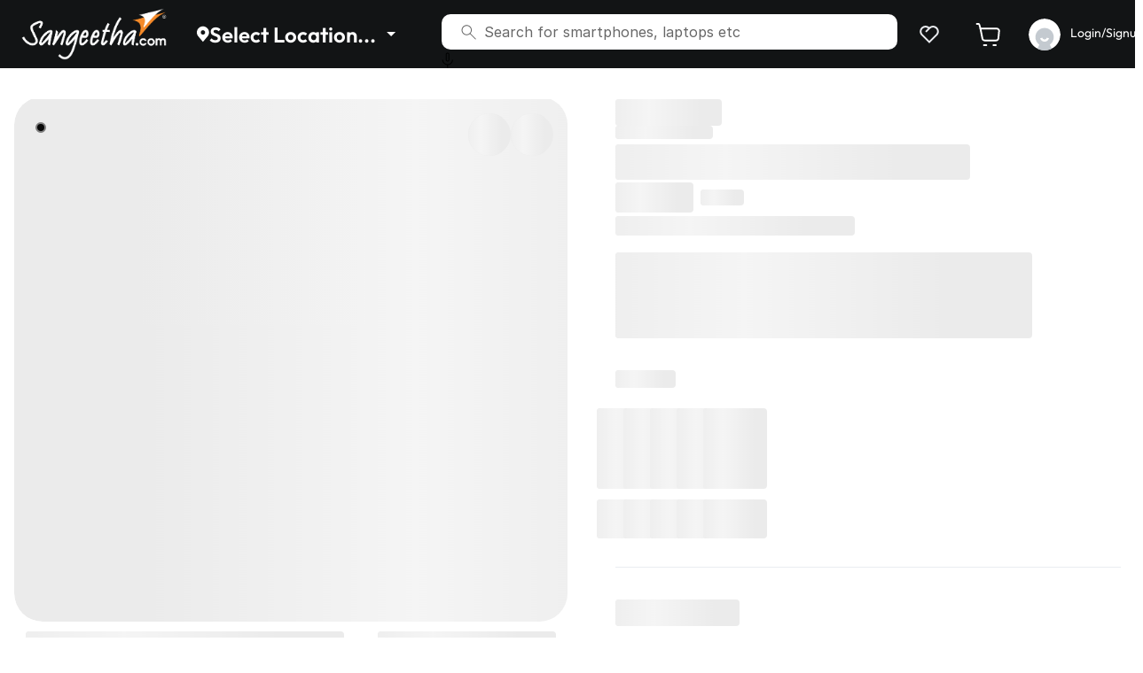

--- FILE ---
content_type: text/html; charset=utf-8
request_url: https://www.sangeethamobiles.com/product-details/redmi-note-8-332-white-rm-note-8-32gb-w/6548
body_size: 8666
content:
<!DOCTYPE html><html lang="en"><head><meta charSet="utf-8"/><meta charset="UTF-8"/><meta name="viewport" content="width=device-width, initial-scale=1, maximum-scale=3, user-scalable=no"/><meta http-equiv="Content-Type" content="text/html; charset=utf-8"/><meta http-equiv="X-UA-Compatible" content="IE=edge"/><meta name="theme-color" content="#000000"/><meta name="copyright" content="Sangeetha Mobiles Private Limited"/><meta name="author" content="Sangeetha Mobiles"/><meta name="reply-to" content="online@sangeethamobiles.com"/><meta name="robots" content="index, follow"/><meta name="distribution" content="global"/><meta name="country" content="IND"/><meta name="web_author" content="Sangeetha Mobiles"/><meta property="og:site_name" content="Sangeetha Mobiles"/><meta property="og:type" content="website"/><meta name="referrer" content="origin-when-cross-origin"/><link rel="manifest" href="/manifest.json"/><link href="/favicon.png" rel="icon" type="image/png" sizes="16x16"/><link href="/favicon.png" rel="icon" type="image/png" sizes="32x32"/><link rel="apple-touch-icon" href="/apple-icon.png"/><meta name="twitter:card" content="summary"/><meta name="twitter:site" content="Sangeetha Mobiles"/><meta name="twitter:creator" property="twitter:creator" content="Sangeetha Mobiles Private Limited"/><meta name="google-site-verification" content="up_xCCRqUtkbDpO9Ysu0VzanSWPlQjccGhLgLzDMwi4"/><meta name="facebook-domain-verification" content="de0ptd4zc5h2dy83v8cx32uo23tke2"/><title>Buy Mobile Phones &amp; Accessories Online | Sangeetha Mobiles</title><meta name="description" content="Buy Mobile Phones &amp; Accessories Online At Lowest Prices In India At Sangeetha Mobiles"/><meta property="og:title" content="Buy Mobile Phones &amp; Accessories Online | Sangeetha Mobiles"/><meta property="og:description" content="Buy Mobile Phones &amp; Accessories Online At Lowest Prices In India At Sangeetha Mobiles"/><meta property="og:image" content="https://www.sangeethamobiles.com/logo-144.png"/><meta property="og:image:url" content="https://www.sangeethamobiles.com/logo-144.png"/><link rel="canonical" href="https://www.sangeethamobiles.com/product-details/redmi-note-8-332-white-rm-note-8-32gb-w/6548"/><meta name="next-head-count" content="32"/><link rel="preconnect" href="/" crossorigin="anonymous"/><script async="" data-nscript="beforeInteractive">
                        !function(t,e){var o,n,p,r;e.__SV||(window.posthog=e,e._i=[],e.init=function(i,s,a){function g(t,e){var o=e.split(".");2==o.length&&(t=t[o[0]],e=o[1]),t[e]=function(){t.push([e].concat(Array.prototype.slice.call(arguments,0)))}}(p=t.createElement("script")).type="text/javascript",p.async=!0,p.src=s.api_host+"/static/array.js",(r=t.getElementsByTagName("script")[0]).parentNode.insertBefore(p,r);var u=e;for(void 0!==a?u=e[a]=[]:a="posthog",u.people=u.people||[],u.toString=function(t){var e="posthog";return"posthog"!==a&&(e+="."+a),t||(e+=" (stub)"),e},u.people.toString=function(){return u.toString(1)+".people (stub)"},o="capture identify alias people.set people.set_once set_config register register_once unregister opt_out_capturing has_opted_out_capturing opt_in_capturing reset isFeatureEnabled onFeatureFlags".split(" "),n=0;n<o.length;n++)g(u,o[n]);e._i.push([i,s,a])},e.__SV=1)}(document,window.posthog||[]);
                        
                        function getCurrentUserPosthog() {
                            const userData              = typeof window !== 'undefined' && localStorage.getItem('userData') ? JSON.parse(localStorage.getItem('userData')): '';
                            const defaultAddressData    = typeof window !== 'undefined' && localStorage.getItem('defaultAddress') && localStorage.getItem('defaultAddress') !== 'undefined' ? JSON.parse(localStorage.getItem('defaultAddress')): '';
                            const setDefaultData        = typeof window !== 'undefined' && localStorage.getItem('setDefault') ? JSON.parse(localStorage.getItem('setDefault')): '';
                            const userId                = userData && userData !== null && userData !== false ? userData.customerId : '';
                            const customerName          = userData && userData !== null && userData !== false ? userData.customerName : '';
                            const customerMobile        = userData && userData !== null && userData !== false ? userData.customerMobile : '';
                            const customerEmail         = userData && userData !== null && userData !== false ? userData.customerEmail : '';
                            const pincode               = defaultAddressData && defaultAddressData?.zipcode ? defaultAddressData.zipcode : setDefaultData?.pincode ? setDefaultData?.pincode : '';
                            const userDetails = {
                                'id':userId,
                                'email': customerEmail,
                                'name': customerName,
                                'phone': customerMobile,     
                                'pincode': pincode
                            };
                            return userDetails;
                        }
                        // Initialize PostHog
                        posthog.init('phc_5gTb5cKyB4bpGngoJtohVMdhYYJ9lyNEm8vJFXCkaH7', {
                            api_host: 'https://stage-web-analytics.sangeethamobiles.in',
                            loaded: function(posthog) {
                                const user = getCurrentUserPosthog();
                                if (user && user.id) {
                                    posthog.register({
                                        'user_id': user?.id,
                                        'email': user?.email,
                                        'name': user?.name,
                                        'phone': user?.phone,     
                                        'pincode': user?.pincode,
                                        'user_type': 'authenticated'
                                    });
                                    posthog.identify(user?.id);
                                } else {
                                    posthog.register({
                                        'user_type': 'anonymous',
                                    });
                                }
                            }
                        });
                    </script><link rel="preload" href="/_next/static/css/266d5632253b69bd.css" as="style"/><link rel="stylesheet" href="/_next/static/css/266d5632253b69bd.css" data-n-g=""/><link rel="preload" href="/_next/static/css/528a644835253a3f.css" as="style"/><link rel="stylesheet" href="/_next/static/css/528a644835253a3f.css" data-n-p=""/><noscript data-n-css=""></noscript><script defer="" nomodule="" src="/_next/static/chunks/polyfills-c67a75d1b6f99dc8.js"></script><script src="/_next/static/chunks/webpack-46b6bb83210420c5.js" defer=""></script><script src="/_next/static/chunks/framework-1f1fb5c07f2be279.js" defer=""></script><script src="/_next/static/chunks/main-587381da3b0cea6f.js" defer=""></script><script src="/_next/static/chunks/pages/_app-ae5d258ac50c44da.js" defer=""></script><script src="/_next/static/chunks/0c428ae2-955238cbf98fdfda.js" defer=""></script><script src="/_next/static/chunks/6529-5037bd356f2e31c1.js" defer=""></script><script src="/_next/static/chunks/7340-0e0cc9d633f4522b.js" defer=""></script><script src="/_next/static/chunks/1529-c45765d5e647f52c.js" defer=""></script><script src="/_next/static/chunks/6594-a520011f8a2d127b.js" defer=""></script><script src="/_next/static/chunks/2004-cf70c254daebc863.js" defer=""></script><script src="/_next/static/chunks/6465-cc992255f54515fc.js" defer=""></script><script src="/_next/static/chunks/6608-6d4148d880aca849.js" defer=""></script><script src="/_next/static/chunks/6537-389e7db1e7ffe333.js" defer=""></script><script src="/_next/static/chunks/4614-0d283f722f155ee4.js" defer=""></script><script src="/_next/static/chunks/1188-27a3154a934cd18e.js" defer=""></script><script src="/_next/static/chunks/1720-e20852ff2c915216.js" defer=""></script><script src="/_next/static/chunks/3760-afd9e2c4efd6741c.js" defer=""></script><script src="/_next/static/chunks/9820-ead66d5d6e88e28b.js" defer=""></script><script src="/_next/static/chunks/527-9ce1d69de151d971.js" defer=""></script><script src="/_next/static/chunks/953-68b6f4039e6bfeba.js" defer=""></script><script src="/_next/static/chunks/4796-408c6b2c4d733d63.js" defer=""></script><script src="/_next/static/chunks/9965-4eae8373f820fed0.js" defer=""></script><script src="/_next/static/chunks/9956-314c20865cb297cb.js" defer=""></script><script src="/_next/static/chunks/472-927edbb9370e700a.js" defer=""></script><script src="/_next/static/chunks/1468-666b94ef4236a681.js" defer=""></script><script src="/_next/static/chunks/9536-6a19ecababc8f699.js" defer=""></script><script src="/_next/static/chunks/8653-1a814885025979cc.js" defer=""></script><script src="/_next/static/chunks/1107-0f13aaa8578823fe.js" defer=""></script><script src="/_next/static/chunks/5193-ffff63935fa43732.js" defer=""></script><script src="/_next/static/chunks/5842-95b478751c585be7.js" defer=""></script><script src="/_next/static/chunks/3614-e012caf1aa6babb1.js" defer=""></script><script src="/_next/static/chunks/pages/product-details/%5BproductSlug%5D/%5BproductId%5D-d39ae5a566c7fa06.js" defer=""></script><script src="/_next/static/fifoc9PoKQQYuhiC2MsFt/_buildManifest.js" defer=""></script><script src="/_next/static/fifoc9PoKQQYuhiC2MsFt/_ssgManifest.js" defer=""></script></head><body><div id="__next"><noscript><img height="1" width="1" style="display:none" src="https://www.facebook.com/tr?id=3379267598871926&amp;ev=PageView&amp;noscript=1"/></noscript><script type="application/ld+json">{"@context":"https://schema.org","@type":"Corporation","name":"Sangeetha","alternateName":"Sangeetha Gadgets","url":"https://www.sangeethamobiles.com/","logo":"https://images.app.goo.gl/JjUqWJ2qewugWQgA9","contactPoint":{"@type":"ContactPoint","telephone":"08069246924","contactType":"customer service","contactOption":"TollFree","areaServed":"IN","availableLanguage":["en","Kannada","Tamil","Telugu","Hindi"]},"sameAs":["https://www.facebook.com/SangeethaMobilesIndia","https://x.com/Sangeetha1974","https://www.instagram.com/sangeetha.mobiles/","https://www.youtube.com/@SangeethaMobilesindia","https://www.linkedin.com/company/sangeetha-mobiles-pvt-ltd/mycompany/","https://www.sangeethamobiles.com/"]}</script><div class="desktop page-wapper " id="total-page-wapper"><div class="sticky-top"><nav class="navbar-dark header-top navbar navbar-expand-lg navbar-light"><div class="container_style_1"><div class="header-navigation"><div class="navbar-brand py-0 btn-cursor-action" aria-label="logo"><img alt="Sangeetha Mobiles" src="/_next/static/media/sangeetha_logo_new.6d4529e9.png" width="200" height="65" decoding="async" data-nimg="1" class="img-fluid" loading="lazy" style="color:transparent"/></div><nav class="nav-menu__wrap navbar navbar-expand navbar-light"><div class="align-items-center navbar-nav"><div class="dropdown"><button type="button" id="dropdown-mega-menu" aria-expanded="false" class="mega-menu__dropdown mega_menu_location dropdown-toggle btn btn-primary"><span><span class="d-flex map_ico_top"><svg width="14" height="19" viewBox="0 0 14 19" fill="none" xmlns="http://www.w3.org/2000/svg"><path d="M6.87501 0.75C5.0523 0.75215 3.30487 1.47717 2.01602 2.76602C0.727176 4.05486 0.00215761 5.8023 7.3143e-06 7.625C-0.00217574 9.11452 0.48437 10.5636 1.38501 11.75C1.38501 11.75 1.57251 11.9969 1.60313 12.0325L6.87501 18.25L12.1494 12.0294C12.1769 11.9963 12.365 11.75 12.365 11.75L12.3656 11.7481C13.2658 10.5623 13.7521 9.11383 13.75 7.625C13.7479 5.8023 13.0228 4.05486 11.734 2.76602C10.4451 1.47717 8.69771 0.75215 6.87501 0.75ZM6.87501 10.125C6.38055 10.125 5.8972 9.97838 5.48608 9.70367C5.07496 9.42897 4.75453 9.03852 4.56531 8.58171C4.37609 8.12489 4.32658 7.62223 4.42304 7.13727C4.51951 6.65232 4.75761 6.20686 5.10724 5.85723C5.45687 5.5076 5.90233 5.2695 6.38728 5.17304C6.87223 5.07657 7.3749 5.12608 7.83171 5.3153C8.28853 5.50452 8.67898 5.82495 8.95368 6.23607C9.22838 6.6472 9.37501 7.13055 9.37501 7.625C9.37418 8.28779 9.11052 8.92319 8.64186 9.39185C8.1732 9.86052 7.53779 10.1242 6.87501 10.125Z" fill="white"></path></svg></span>Select Location...</span></button></div><div class="nav-search"><input type="text" class="search__home mt-3" placeholder="Search for smartphones, laptops etc" value=""/><span class="nav-search-icon"><svg width="17" height="17" viewBox="0 0 17 17" fill="none" xmlns="http://www.w3.org/2000/svg"><path d="M16.235 16.654L9.97298 10.392C9.47298 10.818 8.89798 11.1477 8.24798 11.381C7.59798 11.6144 6.94465 11.731 6.28798 11.731C4.68665 11.731 3.33132 11.1767 2.22198 10.068C1.11265 8.95871 0.557983 7.60371 0.557983 6.00304C0.557983 4.40238 1.11198 3.04671 2.21998 1.93604C3.32865 0.824709 4.68332 0.269043 6.28398 0.269043C7.88532 0.269043 9.24132 0.82371 10.352 1.93304C11.4627 3.04238 12.018 4.39804 12.018 6.00004C12.018 6.69471 11.895 7.36704 11.649 8.01704C11.4023 8.66704 11.079 9.22304 10.679 9.68504L16.941 15.946L16.235 16.654ZM6.28798 10.73C7.61465 10.73 8.73498 10.2734 9.64898 9.36004C10.5623 8.44671 11.019 7.32638 11.019 5.99904C11.019 4.67238 10.5623 3.55238 9.64898 2.63904C8.73565 1.72571 7.61565 1.26904 6.28898 1.26904C4.96232 1.26904 3.84198 1.72571 2.92798 2.63904C2.01465 3.55238 1.55798 4.67238 1.55798 5.99904C1.55798 7.32571 2.01465 8.44571 2.92798 9.35904C3.84132 10.2724 4.96132 10.73 6.28798 10.73Z" fill="black" fill-opacity="0.6"></path></svg></span><span class="nav-mic-icon"><svg width="13" height="18" viewBox="0 0 13 18" fill="none" xmlns="http://www.w3.org/2000/svg"><path d="M6.75 10.5C6.186 10.5 5.71167 10.3077 5.327 9.923C4.94233 9.53833 4.75 9.064 4.75 8.5V2.5C4.75 1.936 4.94233 1.46167 5.327 1.077C5.71167 0.692333 6.186 0.5 6.75 0.5C7.314 0.5 7.78833 0.692333 8.173 1.077C8.55767 1.46167 8.75 1.936 8.75 2.5V8.5C8.75 9.064 8.55767 9.53833 8.173 9.923C7.78833 10.3077 7.314 10.5 6.75 10.5ZM6.25 18V14.483C4.68333 14.339 3.375 13.6987 2.325 12.562C1.275 11.4247 0.75 10.0707 0.75 8.5H1.75C1.75 9.88333 2.23767 11.0627 3.213 12.038C4.18833 13.0133 5.36733 13.5007 6.75 13.5C8.13333 13.5 9.31267 13.0123 10.288 12.037C11.2633 11.0617 11.7507 9.88267 11.75 8.5H12.75C12.75 10.0707 12.225 11.4247 11.175 12.562C10.125 13.6993 8.81667 14.3393 7.25 14.482V18H6.25ZM6.75 9.5C7.03333 9.5 7.271 9.404 7.463 9.212C7.655 9.02 7.75067 8.78267 7.75 8.5V2.5C7.75 2.21667 7.654 1.97933 7.462 1.788C7.27 1.59667 7.03267 1.50067 6.75 1.5C6.46667 1.5 6.22933 1.596 6.038 1.788C5.84667 1.98 5.75067 2.21733 5.75 2.5V8.5C5.75 8.78333 5.846 9.021 6.038 9.213C6.23 9.405 6.46733 9.50067 6.75 9.5Z" fill="black"></path></svg></span><span class="remove-searched mt-3" style="display:none" role="button" aria-hidden="true"><svg width="24" height="24" viewBox="0 0 24 24" fill="none" xmlns="http://www.w3.org/2000/svg"><path d="M12 10.586L16.95 5.63599L18.364 7.04999L13.414 12L18.364 16.95L16.95 18.364L12 13.414L7.04999 18.364L5.63599 16.95L10.586 12L5.63599 7.04999L7.04999 5.63599L12 10.586Z" fill="black"></path></svg></span><div class="header-filtered__backdrop" style="display:none"></div><div class="header-filtered__result mt-3" style="display:none"><div class="searched-history"><div class="d-flex justify-content-between align-items-center"><h6 class="search-head__wrap">Recent Searches</h6><button type="button" class="btn clear-btn">Clear All</button></div><div class="recentSearch d-flex justify-content-start align-items-center flex-wrap"></div></div></div></div></div><div class="align-items-center justify-content-start nav_navbar_links navbar-nav"><a href="#" role="button" class="login-dropdown  nav-link" tabindex="0"><span class="ml-2"> <svg width="24" height="24" viewBox="0 0 24 24" fill="none" xmlns="http://www.w3.org/2000/svg"><path d="M21.1792 12.794L21.1922 12.808L12.0002 22L2.80821 12.808L2.82121 12.794C1.75378 11.5495 1.19605 9.94767 1.2598 8.30938C1.32355 6.67108 2.00406 5.11739 3.16497 3.95965C4.32587 2.80191 5.88141 2.12564 7.51987 2.06636C9.15834 2.00708 10.7587 2.56917 12.0002 3.63999C13.2417 2.56917 14.8421 2.00708 16.4806 2.06636C18.119 2.12564 19.6746 2.80191 20.8355 3.95965C21.9964 5.11739 22.6769 6.67108 22.7406 8.30938C22.8044 9.94767 22.2466 11.5495 21.1792 12.794V12.794ZM4.57521 5.38299C4.15734 5.80086 3.82587 6.29693 3.59972 6.8429C3.37357 7.38887 3.25717 7.97404 3.25717 8.56499C3.25717 9.15594 3.37357 9.74111 3.59972 10.2871C3.82587 10.833 4.15734 11.3291 4.57521 11.747L12.0002 19.172L19.4252 11.747C20.2691 10.9031 20.7432 9.75847 20.7432 8.56499C20.7432 7.37151 20.2691 6.22691 19.4252 5.38299C18.5813 4.53907 17.4367 4.06496 16.2432 4.06496C15.0497 4.06496 13.9051 4.53907 13.0612 5.38299L8.81821 9.62599L7.40421 8.20999L10.5662 5.04799C9.70143 4.35733 8.61246 4.00957 7.50743 4.07118C6.40241 4.1328 5.35885 4.59947 4.57621 5.38199L4.57521 5.38299Z" fill="#EAECF0"></path></svg> </span></a><a href="#" role="button" class="login-dropdown  nav-link" tabindex="0"><span class="ml-2"> <svg width="28" height="26" viewBox="0 0 28 26" fill="none" xmlns="http://www.w3.org/2000/svg"><path d="M5.66669 6.33325H24.0534C24.4259 6.33327 24.7943 6.41135 25.1349 6.56246C25.4754 6.71357 25.7805 6.93436 26.0305 7.2106C26.2805 7.48684 26.4698 7.8124 26.5863 8.16629C26.7027 8.52018 26.7438 8.89454 26.7067 9.26525L25.9067 17.2653C25.8409 17.9233 25.5329 18.5333 25.0426 18.9771C24.5523 19.4208 23.9146 19.6666 23.2534 19.6666H10.52C9.90332 19.6668 9.30559 19.4533 8.82861 19.0624C8.35164 18.6715 8.02489 18.1273 7.90402 17.5226L5.66669 6.33325Z" stroke="white" stroke-width="2" stroke-linejoin="round"></path><path d="M5.66669 6.33333C5.59446 6.045 4.34796 1.46508 4.11363 1.28221C3.8793 1.09934 3.59059 1.00001 3.29335 1H1.66669M9.66669 25H12.3334M20.3334 25H23" stroke="white" stroke-width="2" stroke-linecap="round" stroke-linejoin="round"></path></svg> </span></a><a href="#" role="button" class="login-dropdown text-nowrap nav-link" tabindex="0"><img alt="" src="/_next/static/media/user.3f22d0b0.svg" width="36" height="36" decoding="async" data-nimg="1" class="img-fluid" loading="lazy" style="color:transparent"/><span class="ml-2"> <!-- --> <!-- -->Login/Signup</span></a></div></nav></div></div></nav></div><div><div class="product-details-wrapper"><div class="container"><div class="pdp-container"><div class="product-gallery-container"><div class="sticky-container"><div class="product-gallery"><div class="product__icons"><span aria-live="polite" aria-busy="true"><span class="react-loading-skeleton" style="width:48px;height:48px;border-radius:50%">‌</span><br/></span><span aria-live="polite" aria-busy="true"><span class="react-loading-skeleton" style="width:48px;height:48px;border-radius:50%">‌</span><br/></span></div><div class="react-multi-carousel-list carouser-container " dir="ltr"><ul class="react-multi-carousel-track " style="transition:none;overflow:unset;transform:translate3d(0px,0,0)"></ul></div></div><div class="d-flex w-100 btn-cart__wrapper"><button type="button" class="btn"><span aria-live="polite" aria-busy="true"><span class="react-loading-skeleton" style="width:359px;height:54px">‌</span><br/></span></button><button type="button" class="btn col ml-1_5"><span aria-live="polite" aria-busy="true"><span class="react-loading-skeleton" style="height:54px">‌</span><br/></span></button></div><div class="mar-spacer h-3"></div></div></div><div class="product-details-container"><div class="pdp-info"><div class="pdp-info__wrap"><div class="d-flex"><span class=" position-static"><span aria-live="polite" aria-busy="true"><span class="react-loading-skeleton" style="width:120px;height:30px">‌</span><br/></span></span></div><div class="product-info"><h1 class="product-name d-none"></h1><div class="brand-name"><span aria-live="polite" aria-busy="true"><span class="react-loading-skeleton" style="width:110px;height:15px">‌</span><br/></span></div><h2 class="product-name mb-0"><span aria-live="polite" aria-busy="true"><span class="react-loading-skeleton" style="width:400px;height:40px">‌</span><br/></span></h2><div class="product-price mb-0"><div class="new-price"><span aria-live="polite" aria-busy="true"><span class="react-loading-skeleton" style="width:88px;height:34px">‌</span><br/></span></div><div class="old-price"><span aria-live="polite" aria-busy="true"><span class="react-loading-skeleton" style="width:49px;height:18px">‌</span><br/></span></div></div><div class="price-info-text"><span aria-live="polite" aria-busy="true"><span class="react-loading-skeleton" style="width:270px;height:22px">‌</span><br/></span></div></div></div></div><span aria-live="polite" aria-busy="true"><span class="react-loading-skeleton" style="width:470px;height:97px">‌</span><br/></span><div class="mar-spacer h-2"></div><div class="pdp-colors"><h4 class="pdp-heading"><span aria-live="polite" aria-busy="true"><span class="react-loading-skeleton" style="width:68px">‌</span><br/></span></h4><div class="product-colors-box"><div class="product-colorFrame "><div class=" mb-2"><span aria-live="polite" aria-busy="true"><span class="react-loading-skeleton" style="width:72px;height:91px">‌</span><br/></span></div><div class="colorFrame-name"><span aria-live="polite" aria-busy="true"><span class="react-loading-skeleton" style="width:72px;height:44px">‌</span><br/></span></div></div><div class="product-colorFrame"><div class=" mb-2"><span aria-live="polite" aria-busy="true"><span class="react-loading-skeleton" style="width:72px;height:91px">‌</span><br/></span></div><div class="colorFrame-name"><span aria-live="polite" aria-busy="true"><span class="react-loading-skeleton" style="width:72px;height:44px">‌</span><br/></span></div></div><div class="product-colorFrame"><div class=" mb-2"><span aria-live="polite" aria-busy="true"><span class="react-loading-skeleton" style="width:72px;height:91px">‌</span><br/></span></div><div class="colorFrame-name"><span aria-live="polite" aria-busy="true"><span class="react-loading-skeleton" style="width:72px;height:44px">‌</span><br/></span></div></div><div class="product-colorFrame"><div class=" mb-2"><span aria-live="polite" aria-busy="true"><span class="react-loading-skeleton" style="width:72px;height:91px">‌</span><br/></span></div><div class="colorFrame-name"><span aria-live="polite" aria-busy="true"><span class="react-loading-skeleton" style="width:72px;height:44px">‌</span><br/></span></div></div><div class="product-colorFrame out-of-stock"><div class=" mb-2"><span aria-live="polite" aria-busy="true"><span class="react-loading-skeleton" style="width:72px;height:91px">‌</span><br/></span></div><div class="colorFrame-name"><span aria-live="polite" aria-busy="true"><span class="react-loading-skeleton" style="width:72px;height:44px">‌</span><br/></span></div></div></div></div><div class="border-divider"></div><div class="pdp-variants"><h4 class="pdp-heading"><span aria-live="polite" aria-busy="true"><span class="react-loading-skeleton" style="width:140px;height:30px">‌</span><br/></span></h4><div class="product-models-box"><div class="product-modelsFrame p-0 border-0"><span><span aria-live="polite" aria-busy="true"><span class="react-loading-skeleton" style="width:102px;height:48px">‌</span><br/></span></span></div><div class="product-modelsFrame p-0 border-0"><span><span aria-live="polite" aria-busy="true"><span class="react-loading-skeleton" style="width:102px;height:48px">‌</span><br/></span></span></div><div class="product-modelsFrame p-0 border-0"><span><span aria-live="polite" aria-busy="true"><span class="react-loading-skeleton" style="width:102px;height:48px">‌</span><br/></span></span></div></div></div><div class="mar-spacer h-4"></div><span aria-live="polite" aria-busy="true"><span class="react-loading-skeleton" style="width:470px;height:84px">‌</span><br/></span><div class="mar-spacer h-4"></div><div class="pdp-Offers"><h4 class="pdp-heading"><span aria-live="polite" aria-busy="true"><span class="react-loading-skeleton" style="width:64px;height:30px">‌</span><br/></span></h4><div class="position-relative"><span aria-live="polite" aria-busy="true"><span class="react-loading-skeleton" style="width:470px;height:128px">‌</span><br/></span></div></div><div class="mar-spacer h-4"></div><div class="product-payment-offers"><div class="pdp-location"><div class="payment-offer-options"><div class="payment-offer-content"><div class="payment-offer-icon"><span><span aria-live="polite" aria-busy="true"><span class="react-loading-skeleton" style="width:32px;height:46px">‌</span><br/></span></span></div><div class="payment-offer-info"><span aria-live="polite" aria-busy="true"><span class="react-loading-skeleton" style="width:213px;height:46px">‌</span><br/></span></div></div><div class="payment-offer-link border-0" aria-hidden="true"><span aria-live="polite" aria-busy="true"><span class="react-loading-skeleton" style="width:47px;height:23px">‌</span><br/></span></div></div></div><div class="pdp-emi"><div class="payment-offer-options"><div class="payment-offer-content"><div class="payment-offer-icon"><span><span aria-live="polite" aria-busy="true"><span class="react-loading-skeleton" style="width:32px;height:46px">‌</span><br/></span></span></div><div class="payment-offer-info"><span aria-live="polite" aria-busy="true"><span class="react-loading-skeleton" style="width:213px;height:46px">‌</span><br/></span></div></div><div class="payment-offer-link border-0" aria-hidden="true"><span aria-live="polite" aria-busy="true"><span class="react-loading-skeleton" style="width:47px;height:23px">‌</span><br/></span></div></div></div><div class="pdp-exchange"><div class="payment-offer-options"><div class="payment-offer-content"><div class="payment-offer-icon"><span><span aria-live="polite" aria-busy="true"><span class="react-loading-skeleton" style="width:32px;height:46px">‌</span><br/></span></span></div><div class="payment-offer-info"><span aria-live="polite" aria-busy="true"><span class="react-loading-skeleton" style="width:213px;height:46px">‌</span><br/></span></div></div><div class="payment-offer-link border-0" aria-hidden="true"><span aria-live="polite" aria-busy="true"><span class="react-loading-skeleton" style="width:47px;height:23px">‌</span><br/></span></div></div></div></div><div class="mar-spacer h-4"></div><div class="pdp-specifications"><h4 class="pdp-heading"><span aria-live="polite" aria-busy="true"><span class="react-loading-skeleton" style="width:125px">‌</span><br/></span></h4><div class="product-specification__wrap"><div class="specification__list"><div class="specification-list__icon"><span aria-live="polite" aria-busy="true"><span class="react-loading-skeleton" style="width:24px;height:24px">‌</span><br/></span></div><div class="specification-list__content"><span><span aria-live="polite" aria-busy="true"><span class="react-loading-skeleton" style="width:48px;height:22px">‌</span><br/></span></span><span><span aria-live="polite" aria-busy="true"><span class="react-loading-skeleton" style="width:48px;height:22px">‌</span><br/></span></span></div></div><div class="specification__list"><div class="specification-list__icon"><span aria-live="polite" aria-busy="true"><span class="react-loading-skeleton" style="width:24px;height:24px">‌</span><br/></span></div><div class="specification-list__content"><span><span aria-live="polite" aria-busy="true"><span class="react-loading-skeleton" style="width:48px;height:22px">‌</span><br/></span></span><span><span aria-live="polite" aria-busy="true"><span class="react-loading-skeleton" style="width:48px;height:22px">‌</span><br/></span></span></div></div><div class="specification__list"><div class="specification-list__icon"><span aria-live="polite" aria-busy="true"><span class="react-loading-skeleton" style="width:24px;height:24px">‌</span><br/></span></div><div class="specification-list__content"><span><span aria-live="polite" aria-busy="true"><span class="react-loading-skeleton" style="width:48px;height:22px">‌</span><br/></span></span><span><span aria-live="polite" aria-busy="true"><span class="react-loading-skeleton" style="width:48px;height:22px">‌</span><br/></span></span></div></div><div class="specification__list"><div class="specification-list__icon"><span aria-live="polite" aria-busy="true"><span class="react-loading-skeleton" style="width:24px;height:24px">‌</span><br/></span></div><div class="specification-list__content"><span><span aria-live="polite" aria-busy="true"><span class="react-loading-skeleton" style="width:48px;height:22px">‌</span><br/></span></span><span><span aria-live="polite" aria-busy="true"><span class="react-loading-skeleton" style="width:48px;height:22px">‌</span><br/></span></span></div></div></div><div class="product-specification__otherInfo"><h6 class="specification-info__head"><span aria-live="polite" aria-busy="true"><span class="react-loading-skeleton" style="width:100px;height:30px">‌</span><br/></span></h6><div class="specification-info__table"><table class="table specification-striped__table mb-0"><tbody><tr><th width="37%"><span aria-live="polite" aria-busy="true"><span class="react-loading-skeleton" style="width:110px;height:46px">‌</span><br/></span></th><td><span aria-live="polite" aria-busy="true"><span class="react-loading-skeleton" style="width:343px;height:46px">‌</span><br/></span></td></tr><tr><th width="37%"><span aria-live="polite" aria-busy="true"><span class="react-loading-skeleton" style="width:110px;height:46px">‌</span><br/></span></th><td><span aria-live="polite" aria-busy="true"><span class="react-loading-skeleton" style="width:343px;height:46px">‌</span><br/></span></td></tr><tr><th width="37%"><span aria-live="polite" aria-busy="true"><span class="react-loading-skeleton" style="width:110px;height:46px">‌</span><br/></span></th><td><span aria-live="polite" aria-busy="true"><span class="react-loading-skeleton" style="width:343px;height:46px">‌</span><br/></span></td></tr><tr><th width="37%"><span aria-live="polite" aria-busy="true"><span class="react-loading-skeleton" style="width:110px;height:46px">‌</span><br/></span></th><td><span aria-live="polite" aria-busy="true"><span class="react-loading-skeleton" style="width:343px;height:46px">‌</span><br/></span></td></tr><tr><th width="37%"><span aria-live="polite" aria-busy="true"><span class="react-loading-skeleton" style="width:110px;height:46px">‌</span><br/></span></th><td><span aria-live="polite" aria-busy="true"><span class="react-loading-skeleton" style="width:343px;height:46px">‌</span><br/></span></td></tr><tr><th width="37%"><span aria-live="polite" aria-busy="true"><span class="react-loading-skeleton" style="width:110px;height:46px">‌</span><br/></span></th><td><span aria-live="polite" aria-busy="true"><span class="react-loading-skeleton" style="width:343px;height:46px">‌</span><br/></span></td></tr><tr><th width="37%"><span aria-live="polite" aria-busy="true"><span class="react-loading-skeleton" style="width:110px;height:46px">‌</span><br/></span></th><td><span aria-live="polite" aria-busy="true"><span class="react-loading-skeleton" style="width:346px;height:46px">‌</span><br/></span></td></tr><tr><th width="37%"><span aria-live="polite" aria-busy="true"><span class="react-loading-skeleton" style="width:110px;height:46px">‌</span><br/></span></th><td><span aria-live="polite" aria-busy="true"><span class="react-loading-skeleton" style="width:343px;height:46px">‌</span><br/></span></td></tr></tbody></table></div></div></div><div class="mar-spacer h-4"></div><span aria-live="polite" aria-busy="true"><span class="react-loading-skeleton" style="width:470px;height:70px">‌</span><br/></span><div class="mar-spacer h-1"></div><div class="product-buy-together specification-head"><h4 class="pdp-heading"><span aria-live="polite" aria-busy="true"><span class="react-loading-skeleton" style="width:220px;height:30px">‌</span><br/></span></h4><div class="buy-together__wrap"><div class="buy-together__card"><div class="buy-together__checkBox"><div class="buy-together__media bg-transparent"><span aria-live="polite" aria-busy="true"><span class="react-loading-skeleton" style="width:148px;height:160px">‌</span><br/></span></div><div class="buy-together__details"><h6 class="buy-together__heading"><span aria-live="polite" aria-busy="true"><span class="react-loading-skeleton" style="width:130px;height:22px">‌</span><br/></span></h6><div class="price-offer"><div class="new-price"><span aria-live="polite" aria-busy="true"><span class="react-loading-skeleton" style="width:65px;height:22px">‌</span><br/></span></div><div class="old-price ml-2"><span aria-live="polite" aria-busy="true"><span class="react-loading-skeleton" style="width:54px;height:18px">‌</span><br/></span></div></div></div></div></div><div class="buy-together__card"><div class="form-check- buy-together__checkBox"></div><div class="buy-together__media bg-transparent"><span aria-live="polite" aria-busy="true"><span class="react-loading-skeleton" style="width:148px;height:160px">‌</span><br/></span></div><div class="buy-together__details"><h6 class="buy-together__heading"><span aria-live="polite" aria-busy="true"><span class="react-loading-skeleton" style="width:130px;height:22px">‌</span><br/></span></h6><div class="price-offer"><div class="new-price"><span aria-live="polite" aria-busy="true"><span class="react-loading-skeleton" style="width:65px;height:22px">‌</span><br/></span></div><div class="old-price ml-2"><span aria-live="polite" aria-busy="true"><span class="react-loading-skeleton" style="width:54px;height:18px">‌</span><br/></span></div></div></div></div><div class="buy-together__card"><div class="form-check- buy-together__checkBox"></div><div class="buy-together__media bg-transparent" for="apple"><span aria-live="polite" aria-busy="true"><span class="react-loading-skeleton" style="width:148px;height:160px">‌</span><br/></span></div><div class="buy-together__details"><h6 class="buy-together__heading"><span aria-live="polite" aria-busy="true"><span class="react-loading-skeleton" style="width:130px;height:22px">‌</span><br/></span></h6><div class="price-offer"><div class="new-price"><span aria-live="polite" aria-busy="true"><span class="react-loading-skeleton" style="width:65px;height:22px">‌</span><br/></span></div><div class="old-price ml-2"><span aria-live="polite" aria-busy="true"><span class="react-loading-skeleton" style="width:54px;height:18px">‌</span><br/></span></div></div></div></div></div><div class="buy-together__savings p-0 bg-transparent"><span aria-live="polite" aria-busy="true"><span class="react-loading-skeleton" style="width:470px;height:38px">‌</span><br/></span></div><div class="mar-spacer h-1_5"></div><div class="d-flex justify-content-between align-items-center"><div class="d-flex flex-column align-items-start"><div class="price-offer-total justify-content-start"><div class="new-price"><span aria-live="polite" aria-busy="true"><span class="react-loading-skeleton" style="width:97px;height:34px">‌</span><br/></span></div><div class="old-price ml-2"><span aria-live="polite" aria-busy="true"><span class="react-loading-skeleton" style="width:54px;height:18px">‌</span><br/></span></div></div><span class="total-amount-pdp"><span aria-live="polite" aria-busy="true"><span class="react-loading-skeleton" style="width:60px;height:20px">‌</span><br/></span></span></div><div class="d-flex"><button type="button" class="btn btn-block"><span aria-live="polite" aria-busy="true"><span class="react-loading-skeleton" style="width:187px;height:42px">‌</span><br/></span></button></div></div></div><div class="mar-spacer h-1_5"></div><span aria-live="polite" aria-busy="true"><span class="react-loading-skeleton" style="width:470px;height:70px">‌</span><br/></span><div class="mar-spacer h-1_5"></div></div></div></div><div class="pdp-details__container"><div class="container"><div class="why-sangeetha__bg"><h4 class="pdp-info-heading text-center"><span aria-live="polite" aria-busy="true"><span class="react-loading-skeleton" style="width:338px;height:30px">‌</span><br/></span></h4><div class="h-1_1 mar-spacer"></div><div class="why-sangeetha__flex"><div class="why-buy p-0 bg-transparent"><span aria-live="polite" aria-busy="true"><span class="react-loading-skeleton" style="width:389px;height:380px">‌</span><br/></span></div><div class="why-buy p-0 bg-transparent"><span aria-live="polite" aria-busy="true"><span class="react-loading-skeleton" style="width:389px;height:380px">‌</span><br/></span></div></div></div></div></div><div class="pdp-product-box space-top-160"><div class="container"><h4 class="pdp-info-heading text-center"><span aria-live="polite" aria-busy="true"><span class="react-loading-skeleton" style="width:280px;height:30px">‌</span><br/></span></h4><p class="pdp-info-text text-center"><span aria-live="polite" aria-busy="true"><span class="react-loading-skeleton" style="width:350px;height:20px">‌</span><br/></span></p><div class="product-box__wrap d-flex align-items-center justify-content-center"><div class="buy-together__wrap"><div class="buy-together__card"><div class="buy-together__media bg-transparent"><span aria-live="polite" aria-busy="true"><span class="react-loading-skeleton" style="width:273px;height:322px">‌</span><br/></span></div></div></div><div class="buy-together__wrap"><div class="buy-together__card"><div class="buy-together__media bg-transparent"><span aria-live="polite" aria-busy="true"><span class="react-loading-skeleton" style="width:273px;height:322px">‌</span><br/></span></div></div></div><div class="buy-together__wrap"><div class="buy-together__card"><div class="buy-together__media bg-transparent"><span aria-live="polite" aria-busy="true"><span class="react-loading-skeleton" style="width:273px;height:322px">‌</span><br/></span></div></div></div></div></div></div><div class="mar-spacer h-5"></div><section class="pdp-highlights"><h4 class="pdp-info-heading text-center"><span aria-live="polite" aria-busy="true"><span class="react-loading-skeleton" style="width:160px;height:30px">‌</span><br/></span></h4><div class="highlight-grid"><div class="highlight-col"><span aria-live="polite" aria-busy="true"><span class="react-loading-skeleton w-100 " style="height:482px">‌</span><br/></span></div><div class="highlight-col"><span aria-live="polite" aria-busy="true"><span class="react-loading-skeleton w-100" style="height:482px">‌</span><br/></span></div><div class="highlight-col"><span aria-live="polite" aria-busy="true"><span class="react-loading-skeleton w-100" style="height:482px">‌</span><br/></span></div><div class="highlight-col"><span aria-live="polite" aria-busy="true"><span class="react-loading-skeleton w-100" style="height:482px">‌</span><br/></span></div></div></section><div class="mar-spacer h-5"></div><section class="pdp-review"><div class="container"><h4 class="pdp-info-heading text-center"><span aria-live="polite" aria-busy="true"><span class="react-loading-skeleton" style="width:360px;height:30px">‌</span><br/></span></h4><div class="mar-spacer h-1_1"></div><div class="product-review-wrap"><div class="review-section"><span aria-live="polite" aria-busy="true"><span class="react-loading-skeleton" style="width:688px;height:387px">‌</span><br/></span></div></div></div></section><section class="pdp-write-review"><div class="container"><div class="padding-block-170"><div class="review-main__wrapper"><div class="review-head__wrap d-flex align-items-center justify-content-between"><h6 class="d-flex"><span aria-live="polite" aria-busy="true"><span class="react-loading-skeleton" style="width:178px;height:29px">‌</span><br/></span><span class="ml-3"><span aria-live="polite" aria-busy="true"><span class="react-loading-skeleton" style="width:86px;height:29px">‌</span><br/></span></span></h6><button type="button" class="btn border-0 "><span aria-live="polite" aria-busy="true"><span class="react-loading-skeleton" style="width:67px;height:40px">‌</span><br/></span></button></div><div class="mar-spacer h-2 mb-2"></div><div class="product-review__wrap"><span aria-live="polite" aria-busy="true"><span class="react-loading-skeleton" style="width:908px;height:92px">‌</span><br/></span><div class="mar-spacer h-1_2"></div><div class="mar-spacer h-2"></div><div class="review-comments"><h6 class="reviewer-name"><span aria-live="polite" aria-busy="true"><span class="react-loading-skeleton" style="width:188px;height:29px">‌</span><br/></span></h6><div class="review-text"><span aria-live="polite" aria-busy="true"><span class="react-loading-skeleton" style="width:574px;height:23px">‌</span><br/></span></div><div class="review-info d-flex align-items-center justify-content-between"><div class="reviewer-info"><span><span aria-live="polite" aria-busy="true"><span class="react-loading-skeleton" style="width:178px;height:20px">‌</span><br/></span></span></div><div class="reviewer-likes_dislikes d-flex align-items-center justify-content-start"><span aria-live="polite" aria-busy="true"><span class="react-loading-skeleton" style="width:118px;height:24px">‌</span><br/></span></div></div></div><div class="review-comments"><h6 class="reviewer-name"><span aria-live="polite" aria-busy="true"><span class="react-loading-skeleton" style="width:188px;height:29px">‌</span><br/></span></h6><div class="review-text"><span aria-live="polite" aria-busy="true"><span class="react-loading-skeleton" style="width:574px;height:23px">‌</span><br/></span></div><div class="review-info d-flex align-items-center justify-content-between"><div class="reviewer-info"><span><span aria-live="polite" aria-busy="true"><span class="react-loading-skeleton" style="width:178px;height:20px">‌</span><br/></span></span></div><div class="reviewer-likes_dislikes d-flex align-items-center justify-content-start"><span aria-live="polite" aria-busy="true"><span class="react-loading-skeleton" style="width:118px;height:24px">‌</span><br/></span></div></div></div><div class="review-comments"><h6 class="reviewer-name"><span aria-live="polite" aria-busy="true"><span class="react-loading-skeleton" style="width:188px;height:29px">‌</span><br/></span></h6><div class="review-text"><span aria-live="polite" aria-busy="true"><span class="react-loading-skeleton" style="width:574px;height:23px">‌</span><br/></span></div><div class="review-info d-flex align-items-center justify-content-between"><div class="reviewer-info"><span><span aria-live="polite" aria-busy="true"><span class="react-loading-skeleton" style="width:178px;height:20px">‌</span><br/></span></span></div><div class="reviewer-likes_dislikes d-flex align-items-center justify-content-start"><span aria-live="polite" aria-busy="true"><span class="react-loading-skeleton" style="width:118px;height:24px">‌</span><br/></span></div></div></div><div class="mar-spacer h-1_1"></div><span aria-live="polite" aria-busy="true"><span class="react-loading-skeleton" style="width:100px;height:24px">‌</span><br/></span><div class="mar-spacer h-2"></div></div></div></div></div></section><div class="space-top-160 pdp-product-recommend"><div class="container"><h4 class="pdp-heading"><span aria-live="polite" aria-busy="true"><span class="react-loading-skeleton" style="width:217px;height:30px">‌</span><br/></span></h4><div class="spacing-block position-relative"></div></div></div><div class="space-top-160 pdp-product-recommend"><div class="container"><h4 class="pdp-heading"><span aria-live="polite" aria-busy="true"><span class="react-loading-skeleton" style="width:217px;height:30px">‌</span><br/></span></h4><div class="spacing-block position-relative"></div></div></div></div></div><footer class="page-footer"><div class="footer-padding"><div class="container"><div class="page-footer-row"><div class="page-footer-grid d-flex "></div><div class="page-footer-social"><div class="page-footer-social-col"><div class="mar-spacer"></div><div><img alt="footer-image" src="/_next/static/media/pci-dss.d5cca438.png" width="50" height="41" decoding="async" data-nimg="1" loading="lazy" style="color:transparent"/></div></div></div></div></div></div><div class="footer-copyright">Copyright <!-- -->2026<!-- --> © Sangeetha Mobiles. All Rights Reserved.</div></footer></div></div><script id="__NEXT_DATA__" type="application/json">{"props":{"pageProps":{"isMobile":false,"metaData":{"title":"Buy Mobile Phones \u0026 Accessories Online | Sangeetha Mobiles","metaDescription":"Buy Mobile Phones \u0026 Accessories Online At Lowest Prices In India At Sangeetha Mobiles","canonicalURL":"www.sangeethamobiles.com","ogImage":"","pageTitle":""}},"__N_SSP":true},"page":"/product-details/[productSlug]/[productId]","query":{"productSlug":"redmi-note-8-332-white-rm-note-8-32gb-w","productId":"6548"},"buildId":"fifoc9PoKQQYuhiC2MsFt","isFallback":false,"gssp":true,"scriptLoader":[]}</script></body></html>

--- FILE ---
content_type: image/svg+xml
request_url: https://www.sangeethamobiles.com/_next/static/media/user.3f22d0b0.svg
body_size: 964
content:
<svg width="36" height="36" viewBox="0 0 36 36" fill="none" xmlns="http://www.w3.org/2000/svg">
<g clip-path="url(#clip0_176_8997)">
<rect width="36" height="36" rx="18" fill="white"/>
<path d="M12.0456 29.3629C10.2521 28.0981 8.9078 26.2951 8.20757 24.2152C7.50734 22.1352 7.48751 19.8864 8.15095 17.7944C8.81439 15.7024 10.1266 13.876 11.8976 12.5798C13.6685 11.2836 15.8062 10.5848 18.0008 10.5848C20.1955 10.5848 22.3331 11.2836 24.104 12.5798C25.875 13.876 27.1872 15.7024 27.8507 17.7944C28.5141 19.8864 28.4943 22.1352 27.7941 24.2152C27.0938 26.2951 25.7496 28.0981 23.956 29.3629L26.6466 35.5112C26.6898 35.6096 26.7078 35.7173 26.6988 35.8244C26.6899 35.9315 26.6544 36.0347 26.5955 36.1246C26.5367 36.2145 26.4563 36.2884 26.3617 36.3393C26.267 36.3903 26.1612 36.4169 26.0537 36.4167H9.94663C9.83931 36.4168 9.73364 36.3902 9.63918 36.3393C9.54472 36.2884 9.46443 36.2147 9.40559 36.125C9.34674 36.0352 9.31118 35.9322 9.30213 35.8253C9.29308 35.7184 9.31082 35.6109 9.35375 35.5125L12.0443 29.3629H12.0456ZM12.9872 22.1696C13.2682 23.2862 13.914 24.2771 14.8221 24.985C15.7302 25.6929 16.8487 26.0773 18.0002 26.0773C19.1516 26.0773 20.2701 25.6929 21.1782 24.985C22.0864 24.2771 22.7321 23.2862 23.0131 22.1696L20.5073 21.5431C20.3682 22.1029 20.0458 22.6 19.5915 22.9553C19.1371 23.3106 18.5769 23.5036 18.0002 23.5036C17.4234 23.5036 16.8632 23.3106 16.4088 22.9553C15.9545 22.6 15.6321 22.1029 15.493 21.5431L12.9872 22.1696Z" fill="#C4CAD0"/>
</g>
<defs>
<clipPath id="clip0_176_8997">
<rect width="36" height="36" rx="18" fill="white"/>
</clipPath>
</defs>
</svg>
